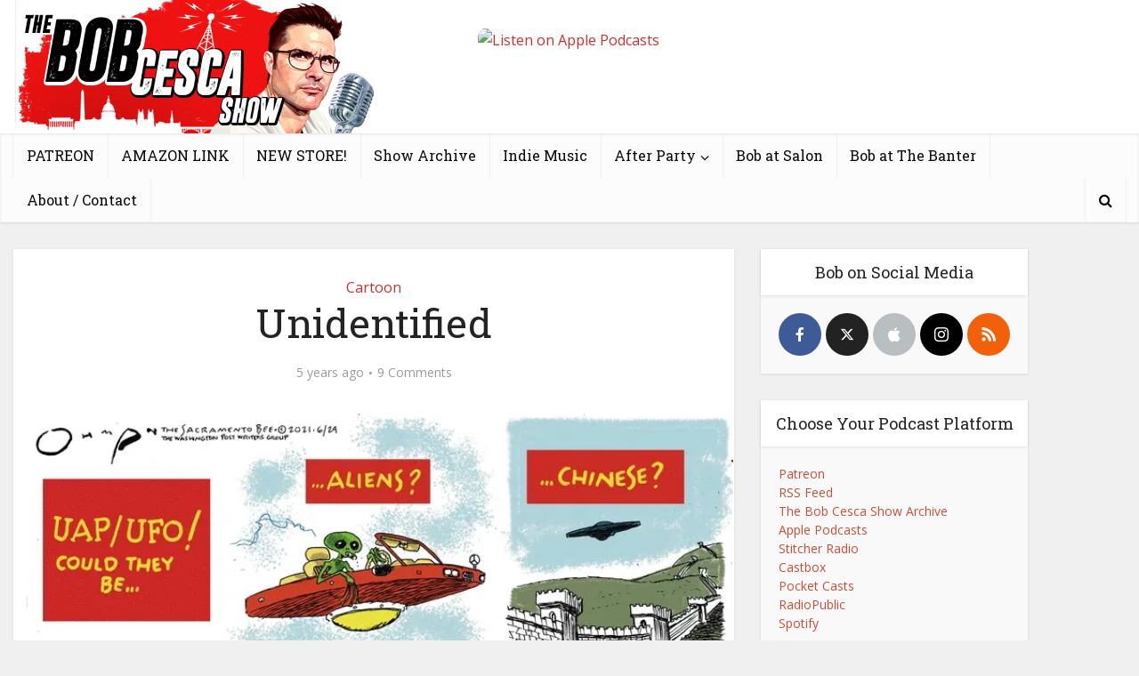

--- FILE ---
content_type: text/html; charset=UTF-8
request_url: https://www.bobcesca.com/unidentified-2/
body_size: 13963
content:
<!DOCTYPE html><html
lang=en-US class="no-js no-svg"><head><meta
http-equiv="Content-Type" content="text/html; charset=UTF-8"><meta
name="viewport" content="user-scalable=yes, width=device-width, initial-scale=1.0, maximum-scale=1, minimum-scale=1"><link
rel=profile href=https://gmpg.org/xfn/11><title>Unidentified &#8211; The Bob Cesca Show | News and Politics Podcast</title><meta
name='robots' content='max-image-preview:large'><link
rel=dns-prefetch href=//fonts.googleapis.com><link
rel=dns-prefetch href=//v0.wordpress.com><link
rel=dns-prefetch href=//i0.wp.com><link
rel=alternate type=application/rss+xml title="The Bob Cesca Show | News and Politics Podcast &raquo; Feed" href=https://www.bobcesca.com/feed/ ><link
rel=alternate type=application/rss+xml title="The Bob Cesca Show | News and Politics Podcast &raquo; Comments Feed" href=https://www.bobcesca.com/comments/feed/ ><link
rel=alternate type=application/rss+xml title="The Bob Cesca Show | News and Politics Podcast &raquo; Unidentified Comments Feed" href=https://www.bobcesca.com/unidentified-2/feed/ > <script>window._wpemojiSettings = {"baseUrl":"https:\/\/s.w.org\/images\/core\/emoji\/14.0.0\/72x72\/","ext":".png","svgUrl":"https:\/\/s.w.org\/images\/core\/emoji\/14.0.0\/svg\/","svgExt":".svg","source":{"concatemoji":"https:\/\/www.bobcesca.com\/wp-includes\/js\/wp-emoji-release.min.js?ver=6.1.9"}};
/*! This file is auto-generated */
!function(e,a,t){var n,r,o,i=a.createElement("canvas"),p=i.getContext&&i.getContext("2d");function s(e,t){var a=String.fromCharCode,e=(p.clearRect(0,0,i.width,i.height),p.fillText(a.apply(this,e),0,0),i.toDataURL());return p.clearRect(0,0,i.width,i.height),p.fillText(a.apply(this,t),0,0),e===i.toDataURL()}function c(e){var t=a.createElement("script");t.src=e,t.defer=t.type="text/javascript",a.getElementsByTagName("head")[0].appendChild(t)}for(o=Array("flag","emoji"),t.supports={everything:!0,everythingExceptFlag:!0},r=0;r<o.length;r++)t.supports[o[r]]=function(e){if(p&&p.fillText)switch(p.textBaseline="top",p.font="600 32px Arial",e){case"flag":return s([127987,65039,8205,9895,65039],[127987,65039,8203,9895,65039])?!1:!s([55356,56826,55356,56819],[55356,56826,8203,55356,56819])&&!s([55356,57332,56128,56423,56128,56418,56128,56421,56128,56430,56128,56423,56128,56447],[55356,57332,8203,56128,56423,8203,56128,56418,8203,56128,56421,8203,56128,56430,8203,56128,56423,8203,56128,56447]);case"emoji":return!s([129777,127995,8205,129778,127999],[129777,127995,8203,129778,127999])}return!1}(o[r]),t.supports.everything=t.supports.everything&&t.supports[o[r]],"flag"!==o[r]&&(t.supports.everythingExceptFlag=t.supports.everythingExceptFlag&&t.supports[o[r]]);t.supports.everythingExceptFlag=t.supports.everythingExceptFlag&&!t.supports.flag,t.DOMReady=!1,t.readyCallback=function(){t.DOMReady=!0},t.supports.everything||(n=function(){t.readyCallback()},a.addEventListener?(a.addEventListener("DOMContentLoaded",n,!1),e.addEventListener("load",n,!1)):(e.attachEvent("onload",n),a.attachEvent("onreadystatechange",function(){"complete"===a.readyState&&t.readyCallback()})),(e=t.source||{}).concatemoji?c(e.concatemoji):e.wpemoji&&e.twemoji&&(c(e.twemoji),c(e.wpemoji)))}(window,document,window._wpemojiSettings);</script> <style>img.wp-smiley,img.emoji{display:inline !important;border:none !important;box-shadow:none !important;height:1em !important;width:1em !important;margin:0
0.07em !important;vertical-align:-0.1em !important;background:none !important;padding:0
!important}</style><link
rel=stylesheet href=https://www.bobcesca.com/wp-content/cache/minify/a5ff7.css media=all><style id=wp-block-library-inline-css>.has-text-align-justify{text-align:justify}</style><link
rel=stylesheet href=https://www.bobcesca.com/wp-content/cache/minify/0f9f2.css media=all><style id=global-styles-inline-css>/*<![CDATA[*/body{--wp--preset--color--black:#000;--wp--preset--color--cyan-bluish-gray:#abb8c3;--wp--preset--color--white:#fff;--wp--preset--color--pale-pink:#f78da7;--wp--preset--color--vivid-red:#cf2e2e;--wp--preset--color--luminous-vivid-orange:#ff6900;--wp--preset--color--luminous-vivid-amber:#fcb900;--wp--preset--color--light-green-cyan:#7bdcb5;--wp--preset--color--vivid-green-cyan:#00d084;--wp--preset--color--pale-cyan-blue:#8ed1fc;--wp--preset--color--vivid-cyan-blue:#0693e3;--wp--preset--color--vivid-purple:#9b51e0;--wp--preset--color--vce-acc:#d02e2e;--wp--preset--color--vce-meta:#9b9b9b;--wp--preset--color--vce-txt:#444;--wp--preset--color--vce-bg:#fff;--wp--preset--color--vce-cat-0:;--wp--preset--gradient--vivid-cyan-blue-to-vivid-purple:linear-gradient(135deg,rgba(6,147,227,1) 0%,rgb(155,81,224) 100%);--wp--preset--gradient--light-green-cyan-to-vivid-green-cyan:linear-gradient(135deg,rgb(122,220,180) 0%,rgb(0,208,130) 100%);--wp--preset--gradient--luminous-vivid-amber-to-luminous-vivid-orange:linear-gradient(135deg,rgba(252,185,0,1) 0%,rgba(255,105,0,1) 100%);--wp--preset--gradient--luminous-vivid-orange-to-vivid-red:linear-gradient(135deg,rgba(255,105,0,1) 0%,rgb(207,46,46) 100%);--wp--preset--gradient--very-light-gray-to-cyan-bluish-gray:linear-gradient(135deg,rgb(238,238,238) 0%,rgb(169,184,195) 100%);--wp--preset--gradient--cool-to-warm-spectrum:linear-gradient(135deg,rgb(74,234,220) 0%,rgb(151,120,209) 20%,rgb(207,42,186) 40%,rgb(238,44,130) 60%,rgb(251,105,98) 80%,rgb(254,248,76) 100%);--wp--preset--gradient--blush-light-purple:linear-gradient(135deg,rgb(255,206,236) 0%,rgb(152,150,240) 100%);--wp--preset--gradient--blush-bordeaux:linear-gradient(135deg,rgb(254,205,165) 0%,rgb(254,45,45) 50%,rgb(107,0,62) 100%);--wp--preset--gradient--luminous-dusk:linear-gradient(135deg,rgb(255,203,112) 0%,rgb(199,81,192) 50%,rgb(65,88,208) 100%);--wp--preset--gradient--pale-ocean:linear-gradient(135deg,rgb(255,245,203) 0%,rgb(182,227,212) 50%,rgb(51,167,181) 100%);--wp--preset--gradient--electric-grass:linear-gradient(135deg,rgb(202,248,128) 0%,rgb(113,206,126) 100%);--wp--preset--gradient--midnight:linear-gradient(135deg,rgb(2,3,129) 0%,rgb(40,116,252) 100%);--wp--preset--duotone--dark-grayscale:url('#wp-duotone-dark-grayscale');--wp--preset--duotone--grayscale:url('#wp-duotone-grayscale');--wp--preset--duotone--purple-yellow:url('#wp-duotone-purple-yellow');--wp--preset--duotone--blue-red:url('#wp-duotone-blue-red');--wp--preset--duotone--midnight:url('#wp-duotone-midnight');--wp--preset--duotone--magenta-yellow:url('#wp-duotone-magenta-yellow');--wp--preset--duotone--purple-green:url('#wp-duotone-purple-green');--wp--preset--duotone--blue-orange:url('#wp-duotone-blue-orange');--wp--preset--font-size--small:13px;--wp--preset--font-size--medium:20px;--wp--preset--font-size--large:21px;--wp--preset--font-size--x-large:42px;--wp--preset--font-size--normal:16px;--wp--preset--font-size--huge:28px;--wp--preset--spacing--20:0.44rem;--wp--preset--spacing--30:0.67rem;--wp--preset--spacing--40:1rem;--wp--preset--spacing--50:1.5rem;--wp--preset--spacing--60:2.25rem;--wp--preset--spacing--70:3.38rem;--wp--preset--spacing--80:5.06rem}:where(.is-layout-flex){gap:0.5em}body .is-layout-flow>.alignleft{float:left;margin-inline-start:0;margin-inline-end:2em}body .is-layout-flow>.alignright{float:right;margin-inline-start:2em;margin-inline-end:0}body .is-layout-flow>.aligncenter{margin-left:auto !important;margin-right:auto !important}body .is-layout-constrained>.alignleft{float:left;margin-inline-start:0;margin-inline-end:2em}body .is-layout-constrained>.alignright{float:right;margin-inline-start:2em;margin-inline-end:0}body .is-layout-constrained>.aligncenter{margin-left:auto !important;margin-right:auto !important}body .is-layout-constrained>:where(:not(.alignleft):not(.alignright):not(.alignfull)){max-width:var(--wp--style--global--content-size);margin-left:auto !important;margin-right:auto !important}body .is-layout-constrained>.alignwide{max-width:var(--wp--style--global--wide-size)}body .is-layout-flex{display:flex}body .is-layout-flex{flex-wrap:wrap;align-items:center}body .is-layout-flex>*{margin:0}:where(.wp-block-columns.is-layout-flex){gap:2em}.has-black-color{color:var(--wp--preset--color--black) !important}.has-cyan-bluish-gray-color{color:var(--wp--preset--color--cyan-bluish-gray) !important}.has-white-color{color:var(--wp--preset--color--white) !important}.has-pale-pink-color{color:var(--wp--preset--color--pale-pink) !important}.has-vivid-red-color{color:var(--wp--preset--color--vivid-red) !important}.has-luminous-vivid-orange-color{color:var(--wp--preset--color--luminous-vivid-orange) !important}.has-luminous-vivid-amber-color{color:var(--wp--preset--color--luminous-vivid-amber) !important}.has-light-green-cyan-color{color:var(--wp--preset--color--light-green-cyan) !important}.has-vivid-green-cyan-color{color:var(--wp--preset--color--vivid-green-cyan) !important}.has-pale-cyan-blue-color{color:var(--wp--preset--color--pale-cyan-blue) !important}.has-vivid-cyan-blue-color{color:var(--wp--preset--color--vivid-cyan-blue) !important}.has-vivid-purple-color{color:var(--wp--preset--color--vivid-purple) !important}.has-black-background-color{background-color:var(--wp--preset--color--black) !important}.has-cyan-bluish-gray-background-color{background-color:var(--wp--preset--color--cyan-bluish-gray) !important}.has-white-background-color{background-color:var(--wp--preset--color--white) !important}.has-pale-pink-background-color{background-color:var(--wp--preset--color--pale-pink) !important}.has-vivid-red-background-color{background-color:var(--wp--preset--color--vivid-red) !important}.has-luminous-vivid-orange-background-color{background-color:var(--wp--preset--color--luminous-vivid-orange) !important}.has-luminous-vivid-amber-background-color{background-color:var(--wp--preset--color--luminous-vivid-amber) !important}.has-light-green-cyan-background-color{background-color:var(--wp--preset--color--light-green-cyan) !important}.has-vivid-green-cyan-background-color{background-color:var(--wp--preset--color--vivid-green-cyan) !important}.has-pale-cyan-blue-background-color{background-color:var(--wp--preset--color--pale-cyan-blue) !important}.has-vivid-cyan-blue-background-color{background-color:var(--wp--preset--color--vivid-cyan-blue) !important}.has-vivid-purple-background-color{background-color:var(--wp--preset--color--vivid-purple) !important}.has-black-border-color{border-color:var(--wp--preset--color--black) !important}.has-cyan-bluish-gray-border-color{border-color:var(--wp--preset--color--cyan-bluish-gray) !important}.has-white-border-color{border-color:var(--wp--preset--color--white) !important}.has-pale-pink-border-color{border-color:var(--wp--preset--color--pale-pink) !important}.has-vivid-red-border-color{border-color:var(--wp--preset--color--vivid-red) !important}.has-luminous-vivid-orange-border-color{border-color:var(--wp--preset--color--luminous-vivid-orange) !important}.has-luminous-vivid-amber-border-color{border-color:var(--wp--preset--color--luminous-vivid-amber) !important}.has-light-green-cyan-border-color{border-color:var(--wp--preset--color--light-green-cyan) !important}.has-vivid-green-cyan-border-color{border-color:var(--wp--preset--color--vivid-green-cyan) !important}.has-pale-cyan-blue-border-color{border-color:var(--wp--preset--color--pale-cyan-blue) !important}.has-vivid-cyan-blue-border-color{border-color:var(--wp--preset--color--vivid-cyan-blue) !important}.has-vivid-purple-border-color{border-color:var(--wp--preset--color--vivid-purple) !important}.has-vivid-cyan-blue-to-vivid-purple-gradient-background{background:var(--wp--preset--gradient--vivid-cyan-blue-to-vivid-purple) !important}.has-light-green-cyan-to-vivid-green-cyan-gradient-background{background:var(--wp--preset--gradient--light-green-cyan-to-vivid-green-cyan) !important}.has-luminous-vivid-amber-to-luminous-vivid-orange-gradient-background{background:var(--wp--preset--gradient--luminous-vivid-amber-to-luminous-vivid-orange) !important}.has-luminous-vivid-orange-to-vivid-red-gradient-background{background:var(--wp--preset--gradient--luminous-vivid-orange-to-vivid-red) !important}.has-very-light-gray-to-cyan-bluish-gray-gradient-background{background:var(--wp--preset--gradient--very-light-gray-to-cyan-bluish-gray) !important}.has-cool-to-warm-spectrum-gradient-background{background:var(--wp--preset--gradient--cool-to-warm-spectrum) !important}.has-blush-light-purple-gradient-background{background:var(--wp--preset--gradient--blush-light-purple) !important}.has-blush-bordeaux-gradient-background{background:var(--wp--preset--gradient--blush-bordeaux) !important}.has-luminous-dusk-gradient-background{background:var(--wp--preset--gradient--luminous-dusk) !important}.has-pale-ocean-gradient-background{background:var(--wp--preset--gradient--pale-ocean) !important}.has-electric-grass-gradient-background{background:var(--wp--preset--gradient--electric-grass) !important}.has-midnight-gradient-background{background:var(--wp--preset--gradient--midnight) !important}.has-small-font-size{font-size:var(--wp--preset--font-size--small) !important}.has-medium-font-size{font-size:var(--wp--preset--font-size--medium) !important}.has-large-font-size{font-size:var(--wp--preset--font-size--large) !important}.has-x-large-font-size{font-size:var(--wp--preset--font-size--x-large) !important}.wp-block-navigation a:where(:not(.wp-element-button)){color:inherit}:where(.wp-block-columns.is-layout-flex){gap:2em}.wp-block-pullquote{font-size:1.5em;line-height:1.6}/*]]>*/</style><link
rel=stylesheet href=https://www.bobcesca.com/wp-content/cache/minify/39ea9.css media=all><link
rel=stylesheet id=vce-fonts-css href='https://fonts.googleapis.com/css2?family=Open%20Sans:wght@400&#038;family=Roboto%20Slab:wght@400' type=text/css media=all><link
rel=stylesheet href=https://www.bobcesca.com/wp-content/cache/minify/626ab.css media=all><style id=vce-style-inline-css>body,button,input,select,textarea{font-size:1.6rem}.vce-single .entry-headline
p{font-size:2.2rem}.main-navigation
a{font-size:1.6rem}.sidebar .widget-title{font-size:1.8rem}.sidebar .widget, .vce-lay-c .entry-content, .vce-lay-h .entry-content{font-size:1.4rem}.vce-featured-link-article{font-size:5.2rem}.vce-featured-grid-big.vce-featured-grid .vce-featured-link-article{font-size:3.4rem}.vce-featured-grid .vce-featured-link-article{font-size:2.2rem}h1{font-size:4.5rem}h2{font-size:4.0rem}h3{font-size:3.5rem}h4{font-size:2.5rem}h5{font-size:2.0rem}h6{font-size:1.8rem}.comment-reply-title,.main-box-title{font-size:2.2rem}h1.entry-title{font-size:4.5rem}.vce-lay-a .entry-title
a{font-size:3.4rem}.vce-lay-b .entry-title{font-size:2.4rem}.vce-lay-c .entry-title, .vce-sid-none .vce-lay-c .entry-title{font-size:2.2rem}.vce-lay-d .entry-title{font-size:1.5rem}.vce-lay-e .entry-title{font-size:1.4rem}.vce-lay-f .entry-title{font-size:1.4rem}.vce-lay-g .entry-title a, .vce-lay-g .entry-title a:hover{font-size:3.0rem}.vce-lay-h .entry-title{font-size:2.4rem}.entry-meta div,.entry-meta div a,.vce-lay-g .meta-item,.vce-lay-c .meta-item{font-size:1.4rem}.vce-lay-d .meta-category a,.vce-lay-d .entry-meta div,.vce-lay-d .entry-meta div a,.vce-lay-e .entry-meta div,.vce-lay-e .entry-meta div a,.vce-lay-e .fn,.vce-lay-e .meta-item{font-size:1.3rem}body{background-color:#f0f0f0}body,.mks_author_widget h3,.site-description,.meta-category a,textarea{font-family:'Open Sans';font-weight:400}h1,h2,h3,h4,h5,h6,blockquote,.vce-post-link,.site-title,.site-title a,.main-box-title,.comment-reply-title,.entry-title a,.vce-single .entry-headline p,.vce-prev-next-link,.author-title,.mks_pullquote,.widget_rss ul li .rsswidget,#bbpress-forums .bbp-forum-title,#bbpress-forums .bbp-topic-permalink{font-family:'Roboto Slab';font-weight:400}.main-navigation a,.sidr
a{font-family:'Roboto Slab';font-weight:400}.vce-single .entry-content,.vce-single .entry-headline,.vce-single .entry-footer,.vce-share-bar{width:600px}.vce-lay-a .lay-a-content{width:600px;max-width:600px}.vce-page .entry-content,.vce-page .entry-title-page{width:600px}.vce-sid-none .vce-single .entry-content,.vce-sid-none .vce-single .entry-headline,.vce-sid-none .vce-single .entry-footer{width:600px}.vce-sid-none .vce-page .entry-content,.vce-sid-none .vce-page .entry-title-page,.error404 .entry-content{width:600px;max-width:600px}body,button,input,select,textarea{color:#444}h1,h2,h3,h4,h5,h6,.entry-title a,.prev-next-nav a,#bbpress-forums .bbp-forum-title, #bbpress-forums .bbp-topic-permalink,.woocommerce ul.products li.product .price
.amount{color:#232323}a,.entry-title a:hover,.vce-prev-next-link:hover,.vce-author-links a:hover,.required,.error404 h4,.prev-next-nav a:hover,#bbpress-forums .bbp-forum-title:hover, #bbpress-forums .bbp-topic-permalink:hover,.woocommerce ul.products li.product h3:hover,.woocommerce ul.products li.product h3:hover mark,.main-box-title a:hover{color:#d02e2e}.vce-square,.vce-main-content .mejs-controls .mejs-time-rail .mejs-time-current,button,input[type="button"],input[type="reset"],input[type="submit"],.vce-button,.pagination-wapper a,#vce-pagination .next.page-numbers,#vce-pagination .prev.page-numbers,#vce-pagination .page-numbers,#vce-pagination .page-numbers.current,.vce-link-pages a,#vce-pagination a,.vce-load-more a,.vce-slider-pagination .owl-nav > div,.vce-mega-menu-posts-wrap .owl-nav > div,.comment-reply-link:hover,.vce-featured-section a,.vce-lay-g .vce-featured-info .meta-category a,.vce-404-menu a,.vce-post.sticky .meta-image:before,#vce-pagination .page-numbers:hover,#bbpress-forums .bbp-pagination .current,#bbpress-forums .bbp-pagination a:hover,.woocommerce #respond input#submit,.woocommerce a.button,.woocommerce button.button,.woocommerce input.button,.woocommerce ul.products li.product .added_to_cart,.woocommerce #respond input#submit:hover,.woocommerce a.button:hover,.woocommerce button.button:hover,.woocommerce input.button:hover,.woocommerce ul.products li.product .added_to_cart:hover,.woocommerce #respond input#submit.alt,.woocommerce a.button.alt,.woocommerce button.button.alt,.woocommerce input.button.alt,.woocommerce #respond input#submit.alt:hover, .woocommerce a.button.alt:hover, .woocommerce button.button.alt:hover, .woocommerce input.button.alt:hover,.woocommerce span.onsale,.woocommerce .widget_price_filter .ui-slider .ui-slider-range,.woocommerce .widget_price_filter .ui-slider .ui-slider-handle,.comments-holder .navigation .page-numbers.current,.vce-lay-a .vce-read-more:hover,.vce-lay-c .vce-read-more:hover,body div.wpforms-container-full .wpforms-form input[type=submit], body div.wpforms-container-full .wpforms-form button[type=submit], body div.wpforms-container-full .wpforms-form .wpforms-page-button,body div.wpforms-container-full .wpforms-form input[type=submit]:hover, body div.wpforms-container-full .wpforms-form button[type=submit]:hover, body div.wpforms-container-full .wpforms-form .wpforms-page-button:hover,.wp-block-search__button{background-color:#d02e2e}#vce-pagination .page-numbers,.comments-holder .navigation .page-numbers{background:transparent;color:#d02e2e;border:1px
solid #d02e2e}.comments-holder .navigation .page-numbers:hover{background:#d02e2e;border:1px
solid #d02e2e}.bbp-pagination-links
a{background:transparent;color:#d02e2e;border:1px
solid #d02e2e !important}#vce-pagination .page-numbers.current,.bbp-pagination-links span.current,.comments-holder .navigation .page-numbers.current{border:1px
solid #d02e2e}.widget_categories .cat-item:before,.widget_categories .cat-item
.count{background:#d02e2e}.comment-reply-link,.vce-lay-a .vce-read-more,.vce-lay-c .vce-read-more{border:1px
solid #d02e2e}.entry-meta div,.entry-meta-count,.entry-meta div a,.comment-metadata a,.meta-category span,.meta-author-wrapped,.wp-caption .wp-caption-text,.widget_rss .rss-date,.sidebar cite,.site-footer cite,.sidebar .vce-post-list .entry-meta div,.sidebar .vce-post-list .entry-meta div a,.sidebar .vce-post-list .fn,.sidebar .vce-post-list .fn a,.site-footer .vce-post-list .entry-meta div,.site-footer .vce-post-list .entry-meta div a,.site-footer .vce-post-list .fn,.site-footer .vce-post-list .fn a,#bbpress-forums .bbp-topic-started-by,#bbpress-forums .bbp-topic-started-in,#bbpress-forums .bbp-forum-info .bbp-forum-content,#bbpress-forums p.bbp-topic-meta,span.bbp-admin-links a,.bbp-reply-post-date,#bbpress-forums li.bbp-header,#bbpress-forums li.bbp-footer,.woocommerce .woocommerce-result-count,.woocommerce
.product_meta{color:#9b9b9b}.main-box-title,.comment-reply-title,.main-box-head{background:#fff;color:#232323}.main-box-title
a{color:#232323}.sidebar .widget .widget-title
a{color:#232323}.main-box,.comment-respond,.prev-next-nav{background:#f9f9f9}.vce-post,ul.comment-list > li.comment,.main-box-single,.ie8 .vce-single,#disqus_thread,.vce-author-card,.vce-author-card .vce-content-outside,.mks-bredcrumbs-container,ul.comment-list>li.pingback{background:#fff}.mks_tabs.horizontal
.mks_tab_nav_item.active{border-bottom:1px solid #fff}.mks_tabs.horizontal .mks_tab_item,.mks_tabs.vertical .mks_tab_nav_item.active,.mks_tabs.horizontal
.mks_tab_nav_item.active{background:#fff}.mks_tabs.vertical
.mks_tab_nav_item.active{border-right:1px solid #fff}#vce-pagination,.vce-slider-pagination .owl-controls,.vce-content-outside,.comments-holder
.navigation{background:#f3f3f3}.sidebar .widget-title{background:#fff;color:#232323}.sidebar
.widget{background:#f9f9f9}.sidebar .widget,.sidebar .widget li a,.sidebar .mks_author_widget h3 a,.sidebar .mks_author_widget h3,.sidebar .vce-search-form .vce-search-input,.sidebar .vce-search-form .vce-search-input:focus{color:#444}.sidebar .widget li a:hover,.sidebar .widget a,.widget_nav_menu li.menu-item-has-children:hover:after,.widget_pages li.page_item_has_children:hover:after{color:#cf4d35}.sidebar .tagcloud
a{border:1px
solid #cf4d35}.sidebar .mks_author_link,.sidebar .tagcloud a:hover,.sidebar .mks_themeforest_widget .more,.sidebar button,.sidebar input[type="button"],.sidebar input[type="reset"],.sidebar input[type="submit"],.sidebar .vce-button,.sidebar .bbp_widget_login
.button{background-color:#cf4d35}.sidebar .mks_author_widget .mks_autor_link_wrap,.sidebar .mks_themeforest_widget .mks_read_more,.widget .meks-instagram-follow-link{background:#f3f3f3}.sidebar #wp-calendar caption,.sidebar .recentcomments,.sidebar .post-date,.sidebar #wp-calendar
tbody{color:rgba(68,68,68,0.7)}.site-footer{background:#373941}.site-footer .widget-title{color:#fff}.site-footer,.site-footer .widget,.site-footer .widget li a,.site-footer .mks_author_widget h3 a,.site-footer .mks_author_widget h3,.site-footer .vce-search-form .vce-search-input,.site-footer .vce-search-form .vce-search-input:focus{color:#f9f9f9}.site-footer .widget li a:hover,.site-footer .widget a,.site-info
a{color:#cf4d35}.site-footer .tagcloud
a{border:1px
solid #cf4d35}.site-footer .mks_author_link,.site-footer .mks_themeforest_widget .more,.site-footer button,.site-footer input[type="button"],.site-footer input[type="reset"],.site-footer input[type="submit"],.site-footer .vce-button,.site-footer .tagcloud a:hover{background-color:#cf4d35}.site-footer #wp-calendar caption,.site-footer .recentcomments,.site-footer .post-date,.site-footer #wp-calendar tbody,.site-footer .site-info{color:rgba(249,249,249,0.7)}.top-header,.top-nav-menu li .sub-menu{background:#fff}.top-header,.top-header
a{color:#070707}.top-header .vce-search-form .vce-search-input,.top-header .vce-search-input:focus,.top-header .vce-search-submit{color:#070707}.top-header .vce-search-form .vce-search-input::-webkit-input-placeholder{color:#070707}.top-header .vce-search-form .vce-search-input:-moz-placeholder{color:#070707}.top-header .vce-search-form .vce-search-input::-moz-placeholder{color:#070707}.top-header .vce-search-form .vce-search-input:-ms-input-placeholder{color:#070707}.header-1-wrapper{height:150px;padding-top:0px}.header-2-wrapper,.header-3-wrapper{height:150px}.header-2-wrapper .site-branding,.header-3-wrapper .site-branding{top:0px;left:0px}.site-title a, .site-title a:hover{color:#232323}.site-description{color:#aaa}.main-header{background-color:#fff}.header-bottom-wrapper{background:#fcfcfc}.vce-header-ads{margin:30px
0}.header-3-wrapper .nav-menu>li>a{padding:65px
15px}.header-sticky,.sidr{background:rgba(252,252,252,0.95)}.ie8 .header-sticky{background:#fff}.main-navigation a,.nav-menu .vce-mega-menu > .sub-menu > li > a,.sidr li a,.vce-menu-parent{color:#070707}.nav-menu > li:hover > a,.nav-menu > .current_page_item > a,.nav-menu > .current-menu-item > a,.nav-menu > .current-menu-ancestor > a,.main-navigation a.vce-item-selected,.main-navigation ul ul li:hover > a,.nav-menu ul .current-menu-item a,.nav-menu ul .current_page_item a,.vce-menu-parent:hover,.sidr li a:hover,.sidr li.sidr-class-current_page_item > a,.main-navigation li.current-menu-item.fa:before,.vce-responsive-nav{color:#ee0d0d}#sidr-id-vce_main_navigation_menu .soc-nav-menu li a:hover{color:#070707}.nav-menu > li:hover > a,.nav-menu > .current_page_item > a,.nav-menu > .current-menu-item > a,.nav-menu > .current-menu-ancestor > a,.main-navigation a.vce-item-selected,.main-navigation ul ul,.header-sticky .nav-menu > .current_page_item:hover > a,.header-sticky .nav-menu > .current-menu-item:hover > a,.header-sticky .nav-menu > .current-menu-ancestor:hover > a,.header-sticky .main-navigation a.vce-item-selected:hover{background-color:#fff}.search-header-wrap
ul{border-top:2px solid #ee0d0d}.vce-cart-icon a.vce-custom-cart span,.sidr-class-vce-custom-cart .sidr-class-vce-cart-count{background:#ee0d0d;font-family:'Open Sans'}.vce-border-top .main-box-title{border-top:2px solid #d02e2e}.tagcloud a:hover,.sidebar .widget .mks_author_link,.sidebar .widget.mks_themeforest_widget .more,.site-footer .widget .mks_author_link,.site-footer .widget.mks_themeforest_widget .more,.vce-lay-g .entry-meta div,.vce-lay-g .fn,.vce-lay-g .fn
a{color:#FFF}.vce-featured-header .vce-featured-header-background{opacity:0.5}.vce-featured-grid .vce-featured-header-background,.vce-post-big .vce-post-img:after,.vce-post-slider .vce-post-img:after{opacity:0.5}.vce-featured-grid .owl-item:hover .vce-grid-text .vce-featured-header-background,.vce-post-big li:hover .vce-post-img:after,.vce-post-slider li:hover .vce-post-img:after{opacity:0.8}.vce-featured-grid.vce-featured-grid-big .vce-featured-header-background,.vce-post-big .vce-post-img:after,.vce-post-slider .vce-post-img:after{opacity:0.5}.vce-featured-grid.vce-featured-grid-big .owl-item:hover .vce-grid-text .vce-featured-header-background,.vce-post-big li:hover .vce-post-img:after,.vce-post-slider li:hover .vce-post-img:after{opacity:0.8}#back-top{background:#323232}.sidr input[type=text]{background:rgba(7,7,7,0.1);color:rgba(7,7,7,0.5)}.is-style-solid-color{background-color:#d02e2e;color:#fff}.wp-block-image
figcaption{color:#9b9b9b}.wp-block-cover .wp-block-cover-image-text, .wp-block-cover .wp-block-cover-text, .wp-block-cover h2, .wp-block-cover-image .wp-block-cover-image-text, .wp-block-cover-image .wp-block-cover-text, .wp-block-cover-image h2,p.has-drop-cap:not(:focus)::first-letter,p.wp-block-subhead{font-family:'Roboto Slab';font-weight:400}.wp-block-cover .wp-block-cover-image-text, .wp-block-cover .wp-block-cover-text, .wp-block-cover h2, .wp-block-cover-image .wp-block-cover-image-text, .wp-block-cover-image .wp-block-cover-text, .wp-block-cover-image
h2{font-size:2.5rem}p.wp-block-subhead{font-size:2.2rem}.wp-block-button__link{background:#d02e2e}.wp-block-search .wp-block-search__button{color:#fff}.meta-image:hover a img,.vce-lay-h .img-wrap:hover .meta-image > img,.img-wrp:hover img,.vce-gallery-big:hover img,.vce-gallery .gallery-item:hover img,.wp-block-gallery .blocks-gallery-item:hover img,.vce_posts_widget .vce-post-big li:hover img,.vce-featured-grid .owl-item:hover img,.vce-post-img:hover img,.mega-menu-img:hover
img{-webkit-transform:scale(1.1);-moz-transform:scale(1.1);-o-transform:scale(1.1);-ms-transform:scale(1.1);transform:scale(1.1)}.has-small-font-size{font-size:1.2rem}.has-large-font-size{font-size:1.9rem}.has-huge-font-size{font-size:2.3rem}@media(min-width: 671px){.has-small-font-size{font-size:1.3rem}.has-normal-font-size{font-size:1.6rem}.has-large-font-size{font-size:2.1rem}.has-huge-font-size{font-size:2.8rem}}.has-vce-acc-background-color{background-color:#d02e2e}.has-vce-acc-color{color:#d02e2e}.has-vce-meta-background-color{background-color:#9b9b9b}.has-vce-meta-color{color:#9b9b9b}.has-vce-txt-background-color{background-color:#444}.has-vce-txt-color{color:#444}.has-vce-bg-background-color{background-color:#fff}.has-vce-bg-color{color:#fff}.has-vce-cat-0-background-color{background-color: }.has-vce-cat-0-color{color: }</style><link
rel=stylesheet href=https://www.bobcesca.com/wp-content/cache/minify/29551.css media=all><link
rel=stylesheet id=ws-plugin--s2member-css href='https://www.bobcesca.com/wp-content/plugins/s2member/s2member-o.php?ws_plugin__s2member_css=1&#038;qcABC=1&#038;ver=230815-220421-2484217620' type=text/css media=all> <script id=jetpack_related-posts-js-extra>var related_posts_js_options = {"post_heading":"h4"};</script> <script src='https://www.bobcesca.com/wp-content/plugins/jetpack/_inc/build/related-posts/related-posts.min.js?ver=20211209' id=jetpack_related-posts-js></script> <script src='https://www.bobcesca.com/wp-includes/js/jquery/jquery.min.js?ver=3.6.1' id=jquery-core-js></script> <script src='https://www.bobcesca.com/wp-includes/js/jquery/jquery-migrate.min.js?ver=3.3.2' id=jquery-migrate-js></script> <script src='https://www.bobcesca.com/wp-content/plugins/wp-user-avatar/assets/flatpickr/flatpickr.min.js?ver=4.13.4' id=ppress-flatpickr-js></script> <script src='https://www.bobcesca.com/wp-content/plugins/wp-user-avatar/assets/select2/select2.min.js?ver=4.13.4' id=ppress-select2-js></script> <link
rel=https://api.w.org/ href=https://www.bobcesca.com/wp-json/ ><link
rel=alternate type=application/json href=https://www.bobcesca.com/wp-json/wp/v2/posts/160547><link
rel=EditURI type=application/rsd+xml title=RSD href=https://www.bobcesca.com/xmlrpc.php?rsd><link
rel=wlwmanifest type=application/wlwmanifest+xml href=https://www.bobcesca.com/wp-includes/wlwmanifest.xml><meta
name="generator" content="WordPress 6.1.9"><link
rel=canonical href=https://www.bobcesca.com/unidentified-2/ ><link
rel=shortlink href=https://wp.me/p1yofO-FLt><link
rel=alternate type=application/json+oembed href="https://www.bobcesca.com/wp-json/oembed/1.0/embed?url=https%3A%2F%2Fwww.bobcesca.com%2Funidentified-2%2F"><link
rel=alternate type=text/xml+oembed href="https://www.bobcesca.com/wp-json/oembed/1.0/embed?url=https%3A%2F%2Fwww.bobcesca.com%2Funidentified-2%2F&#038;format=xml"><meta
name="generator" content="Redux 4.4.7"><meta
property="og:type" content="article"><meta
property="og:title" content="Unidentified"><meta
property="og:url" content="https://www.bobcesca.com/unidentified-2/"><meta
property="og:description" content="The Pentagon prepares a UFO report, the ACLU challenges a bathroom bill, and Britain is running out of food. Plus a programming note."><meta
property="article:published_time" content="2021-06-25T22:25:53+00:00"><meta
property="article:modified_time" content="2021-06-25T20:32:07+00:00"><meta
property="og:site_name" content="The Bob Cesca Show | News and Politics Podcast"><meta
property="og:image" content="https://i0.wp.com/www.bobcesca.com/wp-content/uploads/2021/06/Unidentified2.jpg?fit=762%2C543&#038;ssl=1"><meta
property="og:image:width" content="762"><meta
property="og:image:height" content="543"><meta
property="og:image:alt" content=""><meta
property="og:locale" content="en_US"><meta
name="twitter:text:title" content="Unidentified"><meta
name="twitter:image" content="https://i0.wp.com/www.bobcesca.com/wp-content/uploads/2021/06/Unidentified2.jpg?fit=762%2C543&#038;ssl=1&#038;w=640"><meta
name="twitter:card" content="summary_large_image"><style id=wp-custom-css>@media only screen and (max-width: 1000px){.site-branding
img{max-width:120px !important;width:120px !important;max-height:100% !important;height:auto !important}.vce-header-ads{width:100% !important;display:block !important}}.container{max-width:1250px !important;.sidebar{width:340px !important;max-height:100%}</style></head><body
class="post-template-default single single-post postid-160547 single-format-standard wp-embed-responsive vce-sid-right voice-v_3_0_3"><div
id=vce-main><header
id=header class=main-header><div
class="container header-2-wrapper header-main-area"><div
class=vce-res-nav>
<a
class=vce-responsive-nav href=#sidr-main><i
class="fa fa-bars"></i></a></div><div
class=site-branding>
<span
class=site-title><a
href=https://www.bobcesca.com/ rel=home class=has-logo><picture
class=vce-logo><source
media="(min-width: 1024px)" srcset=https://www.bobcesca.com/wp-content/uploads/2023/01/BCS_Logo_2021_Front_Page_Nov2022_v3.jpg><source
srcset=https://www.bobcesca.com/wp-content/uploads/2023/01/BCS_Logo_2021_Front_Page_Nov2022_v3.jpg><img
src=https://www.bobcesca.com/wp-content/uploads/2023/01/BCS_Logo_2021_Front_Page_Nov2022_v3.jpg alt="The Bob Cesca Show | News and Politics Podcast"></picture></a></span></div><div
class=vce-header-ads>
<a
href="https://podcasts.apple.com/us/podcast/the-bob-cesca-show/id380996798?itsct=podcast_box_badge&amp;itscg=30200&amp;ls=1" style="display: inline-block; overflow: hidden; border-radius: 13px; width: 250px; height: 83px;"><img
src="https://tools.applemediaservices.com/api/badges/listen-on-apple-podcasts/badge/en-us?size=250x83&amp;releaseDate=1704225120" alt="Listen on Apple Podcasts" style="border-radius: 13px; width: 250px; height: 83px;"></a></div></div><div
class="header-bottom-wrapper header-left-nav"><div
class=container><nav
id=site-navigation class=main-navigation role=navigation><ul
id=vce_main_navigation_menu class=nav-menu><li
id=menu-item-111799 class="menu-item menu-item-type-custom menu-item-object-custom menu-item-111799"><a
href=https://www.patreon.com/bobcescashow>PATREON</a><li
id=menu-item-165974 class="menu-item menu-item-type-custom menu-item-object-custom menu-item-165974"><a
href=https://amzn.to/3rt4lCQ>AMAZON LINK</a><li
id=menu-item-142086 class="menu-item menu-item-type-custom menu-item-object-custom menu-item-142086"><a
href=https://www.redbubble.com/people/bobcesca/explore>NEW STORE!</a><li
id=menu-item-38244 class="menu-item menu-item-type-custom menu-item-object-custom menu-item-38244"><a
href=https://www.bobcesca.com/the-bubble-genius-bob-chez-show-archive>Show Archive</a><li
id=menu-item-141059 class="menu-item menu-item-type-custom menu-item-object-custom menu-item-141059"><a
href=https://www.bobcesca.com/music/ >Indie Music</a><li
id=menu-item-38240 class="menu-item menu-item-type-post_type menu-item-object-page menu-item-has-children menu-item-38240"><a
href=https://www.bobcesca.com/membership-options-page/ >After Party</a><ul
class=sub-menu>
<li
id=menu-item-38247 class="menu-item menu-item-type-custom menu-item-object-custom menu-item-38247"><a
href=https://www.bobcesca.com/membership-options-page>Join the After Party</a>	<li
id=menu-item-38246 class="menu-item menu-item-type-custom menu-item-object-custom menu-item-38246"><a
href=https://www.bobcesca.com/wp-login.php>Member Login</a>	<li
id=menu-item-38239 class="menu-item menu-item-type-post_type menu-item-object-page menu-item-38239"><a
href=https://www.bobcesca.com/login-welcome-page/ >Account Settings</a></ul>
<li
id=menu-item-112041 class="menu-item menu-item-type-custom menu-item-object-custom menu-item-112041"><a
href=http://www.salon.com/writer/bob_cesca/ >Bob at Salon</a><li
id=menu-item-159088 class="menu-item menu-item-type-custom menu-item-object-custom menu-item-159088"><a
href=https://thebanter.substack.com/ >Bob at The Banter</a><li
id=menu-item-98673 class="menu-item menu-item-type-custom menu-item-object-custom menu-item-98673"><a
href=https://www.bobcesca.com/what-about-bob/ >About / Contact</a><li
class=search-header-wrap><a
class=search_header href=javascript:void(0)><i
class="fa fa-search"></i></a><ul
class=search-header-form-ul><li><form
class=vce-search-form action=https://www.bobcesca.com/ method=get>
<input
name=s class=vce-search-input size=20 type=text value="Type here to search..." onfocus="(this.value == 'Type here to search...') && (this.value = '')" onblur="(this.value == '') && (this.value = 'Type here to search...')" placeholder="Type here to search...">
<button
type=submit class=vce-search-submit><i
class="fa fa-search"></i></button></form></li></ul></li></ul></nav></div></div></header><div
id=main-wrapper><div
id=content class="container site-content vce-sid-right"><div
id=primary class=vce-main-content><main
id=main class="main-box main-box-single"><article
id=post-160547 class="vce-single post-160547 post type-post status-publish format-standard has-post-thumbnail hentry category-cartoon"><header
class=entry-header>
<span
class=meta-category><a
href=https://www.bobcesca.com/category/cartoon/ class=category-4842>Cartoon</a></span><h1 class="entry-title">Unidentified</h1><div
class=entry-meta><div
class="meta-item date"><span
class=updated>5 years ago</span></div><div
class="meta-item comments"><a
href=https://www.bobcesca.com/unidentified-2/#respond><span
class=dsq-postid data-dsqidentifier="160547 https://www.bobcesca.com/?p=160547">Add Comment</span></a></div></div></header><div
class=meta-image>
<img
width=762 height=543 src="https://i0.wp.com/www.bobcesca.com/wp-content/uploads/2021/06/Unidentified2.jpg?fit=762%2C543&amp;ssl=1" class="attachment-vce-lay-a size-vce-lay-a wp-post-image" alt decoding=async srcset="https://i0.wp.com/www.bobcesca.com/wp-content/uploads/2021/06/Unidentified2.jpg?w=762&amp;ssl=1 762w, https://i0.wp.com/www.bobcesca.com/wp-content/uploads/2021/06/Unidentified2.jpg?resize=300%2C214&amp;ssl=1 300w" sizes="(max-width: 762px) 100vw, 762px" data-attachment-id=160548 data-permalink=https://www.bobcesca.com/unidentified-2/unidentified2/ data-orig-file="https://i0.wp.com/www.bobcesca.com/wp-content/uploads/2021/06/Unidentified2.jpg?fit=762%2C543&amp;ssl=1" data-orig-size=762,543 data-comments-opened=1 data-image-meta={&quot;aperture&quot;:&quot;0&quot;,&quot;credit&quot;:&quot;&quot;,&quot;camera&quot;:&quot;&quot;,&quot;caption&quot;:&quot;&quot;,&quot;created_timestamp&quot;:&quot;0&quot;,&quot;copyright&quot;:&quot;&quot;,&quot;focal_length&quot;:&quot;0&quot;,&quot;iso&quot;:&quot;0&quot;,&quot;shutter_speed&quot;:&quot;0&quot;,&quot;title&quot;:&quot;&quot;,&quot;orientation&quot;:&quot;0&quot;} data-image-title=Unidentified2 data-image-description data-image-caption data-medium-file="https://i0.wp.com/www.bobcesca.com/wp-content/uploads/2021/06/Unidentified2.jpg?fit=300%2C214&amp;ssl=1" data-large-file="https://i0.wp.com/www.bobcesca.com/wp-content/uploads/2021/06/Unidentified2.jpg?fit=762%2C543&amp;ssl=1"></div><div
class=meta-author><div
class=meta-author-img>
<img
data-del=avatar src='https://i0.wp.com/www.bobcesca.com/wp-content/uploads/2022/03/selfie480-AVI.jpg?fit=89%2C100&ssl=1' class='avatar pp-user-avatar avatar-100 photo ' height=100 width=100></div><div
class=meta-author-wrapped>Written by <span
class="vcard author"><span
class=fn><a
href=https://www.bobcesca.com/author/jm-ashby/ >SK Ashby</a></span></span></div></div><div
class=entry-content><p><strong><center>(Cartoonist - Jack Ohman)</center></strong></p><p>In other news, the defense intelligence community is days away from releasing a <a
href=https://www.reuters.com/world/us/us-government-prepares-issue-landmark-report-ufos-2021-06-24/ >massive report on UFO sightings</a> by military pilots. The report is not expected to offer any definitive explanation for the sightings.</p><p>Meanwhile, the ACLU has filed a <a
href=https://www.tennessean.com/story/news/politics/2021/06/25/embargoed-aclu-files-federal-lawsuit-challenging-tennessees-bathroom-signage-law-deems-unconstitutio/5345498001/ >challenge</a> against Tennessee's anti-transgender bathroom bill that says businesses must post signs to inform the public if transgender people are allowed to use the bathroom.</p><p>You know, even writing that it sounds ridiculous. How about this: a sign that warns me if there are bigots present.</p><p>Finally, Britain's food industry says food shortages are coming because the Brexit has created a <a
href=https://www.reuters.com/world/uk/britain-could-face-food-shortages-due-lorry-driver-crisis-2021-06-25/ >shortage of 100,000 delivery drivers.</a></p><blockquote><p>In a June 23 letter sent to Prime Minister Boris Johnson, they called for his personal intervention to allow access to European labour by introducing temporary worker visas for HGV drivers and adding them to a "shortage occupation list".</p><p>They warned that without government help Britain's critical supply chains risked "failing at an unprecedented and unimaginable level."</p><p>"Supermarkets are already reporting that they are not receiving their expected food stocks and, as a result, there is considerable wastage," said Richard Burnett, the chief executive of the Road Haulage Association, which co-ordinated the letter.</p></blockquote><p><strong>Programming note...</strong> I'm planning to be here on Monday, but it's going to be a short day because I have an appointment to get my hair dyed. I made the appointment almost 2 months ago and I'm very excited. I'm going to look very different if all goes according to plan.</p><p>Please consider donating during <a
href=https://www.bobcesca.com/summer-fundraiser-day-five-6/ >this week's fundraiser</a> and thank you so much to everyone who already has. I can't do this without you.</p><div
class="sharedaddy sd-sharing-enabled"><div
class="robots-nocontent sd-block sd-social sd-social-icon sd-sharing"><h3 class="sd-title">Share this:</h3><div
class=sd-content><ul><li
class=share-twitter><a
rel="nofollow noopener noreferrer" data-shared=sharing-twitter-160547 class="share-twitter sd-button share-icon no-text" href="https://www.bobcesca.com/unidentified-2/?share=twitter" target=_blank title="Click to share on Twitter"><span></span><span
class=sharing-screen-reader-text>Click to share on Twitter (Opens in new window)</span></a></li><li
class=share-facebook><a
rel="nofollow noopener noreferrer" data-shared=sharing-facebook-160547 class="share-facebook sd-button share-icon no-text" href="https://www.bobcesca.com/unidentified-2/?share=facebook" target=_blank title="Click to share on Facebook"><span></span><span
class=sharing-screen-reader-text>Click to share on Facebook (Opens in new window)</span></a></li><li
class=share-end></li></ul></div></div></div><div
id=jp-relatedposts class=jp-relatedposts ><h3 class="jp-relatedposts-headline"><em>Related</em></h3></div></div></article><nav
class=prev-next-nav><div
class=vce-prev-link>
<a
href=https://www.bobcesca.com/summer-fundraiser-day-five-6/ rel=next><span
class=img-wrp><img
width=375 height=195 src="https://i0.wp.com/www.bobcesca.com/wp-content/uploads/2021/06/swear-jar3.jpg?resize=375%2C195&amp;ssl=1" class="attachment-vce-lay-b size-vce-lay-b wp-post-image" alt loading=lazy srcset="https://i0.wp.com/www.bobcesca.com/wp-content/uploads/2021/06/swear-jar3.jpg?resize=375%2C195&amp;ssl=1 375w, https://i0.wp.com/www.bobcesca.com/wp-content/uploads/2021/06/swear-jar3.jpg?zoom=2&amp;resize=375%2C195&amp;ssl=1 750w" sizes="(max-width: 375px) 100vw, 375px" data-attachment-id=160406 data-permalink=https://www.bobcesca.com/summer-fundraiser-day-one-7/swear-jar3/ data-orig-file="https://i0.wp.com/www.bobcesca.com/wp-content/uploads/2021/06/swear-jar3.jpg?fit=750%2C427&amp;ssl=1" data-orig-size=750,427 data-comments-opened=1 data-image-meta={&quot;aperture&quot;:&quot;0&quot;,&quot;credit&quot;:&quot;&quot;,&quot;camera&quot;:&quot;&quot;,&quot;caption&quot;:&quot;&quot;,&quot;created_timestamp&quot;:&quot;0&quot;,&quot;copyright&quot;:&quot;&quot;,&quot;focal_length&quot;:&quot;0&quot;,&quot;iso&quot;:&quot;0&quot;,&quot;shutter_speed&quot;:&quot;0&quot;,&quot;title&quot;:&quot;&quot;,&quot;orientation&quot;:&quot;1&quot;} data-image-title=swear-jar3 data-image-description data-image-caption data-medium-file="https://i0.wp.com/www.bobcesca.com/wp-content/uploads/2021/06/swear-jar3.jpg?fit=300%2C171&amp;ssl=1" data-large-file="https://i0.wp.com/www.bobcesca.com/wp-content/uploads/2021/06/swear-jar3.jpg?fit=750%2C427&amp;ssl=1"><span
class=vce-pn-ico><i
class="fa fa fa-chevron-left"></i></span></span><span
class=vce-prev-next-link>Summer Fundraiser, Last Day</span></a></div><div
class=vce-next-link>
<a
href=https://www.bobcesca.com/the-after-party-6-25-21/ rel=prev><span
class=img-wrp><img
width=375 height=195 src="https://i0.wp.com/www.bobcesca.com/wp-content/uploads/2021/06/scooby.jpg?resize=375%2C195&amp;ssl=1" class="attachment-vce-lay-b size-vce-lay-b wp-post-image" alt loading=lazy srcset="https://i0.wp.com/www.bobcesca.com/wp-content/uploads/2021/06/scooby.jpg?resize=375%2C195&amp;ssl=1 375w, https://i0.wp.com/www.bobcesca.com/wp-content/uploads/2021/06/scooby.jpg?zoom=2&amp;resize=375%2C195&amp;ssl=1 750w" sizes="(max-width: 375px) 100vw, 375px" data-attachment-id=160557 data-permalink=https://www.bobcesca.com/the-after-party-6-25-21/scooby/ data-orig-file="https://i0.wp.com/www.bobcesca.com/wp-content/uploads/2021/06/scooby.jpg?fit=900%2C574&amp;ssl=1" data-orig-size=900,574 data-comments-opened=1 data-image-meta={&quot;aperture&quot;:&quot;0&quot;,&quot;credit&quot;:&quot;&quot;,&quot;camera&quot;:&quot;&quot;,&quot;caption&quot;:&quot;&quot;,&quot;created_timestamp&quot;:&quot;0&quot;,&quot;copyright&quot;:&quot;&quot;,&quot;focal_length&quot;:&quot;0&quot;,&quot;iso&quot;:&quot;0&quot;,&quot;shutter_speed&quot;:&quot;0&quot;,&quot;title&quot;:&quot;&quot;,&quot;orientation&quot;:&quot;0&quot;} data-image-title=scooby data-image-description data-image-caption data-medium-file="https://i0.wp.com/www.bobcesca.com/wp-content/uploads/2021/06/scooby.jpg?fit=300%2C191&amp;ssl=1" data-large-file="https://i0.wp.com/www.bobcesca.com/wp-content/uploads/2021/06/scooby.jpg?fit=810%2C517&amp;ssl=1"><span
class=vce-pn-ico><i
class="fa fa fa-chevron-right"></i></span></span><span
class=vce-prev-next-link>The After Party 6/25/21</span></a></div></nav></main><div
id=disqus_thread></div></div><aside
id=sidebar class="sidebar right"><div
id=mks_social_widget-3 class="widget mks_social_widget"><h4 class="widget-title">Bob on Social Media</h4><ul
class=mks_social_widget_ul>
<li><a
href=https://www.facebook.com/bobandchez/ title=Facebook class="socicon-facebook soc_circle" target=_blank rel=noopener style="width: 48px; height: 48px; font-size: 16px;line-height:53px;"><span>facebook</span></a></li>
<li><a
href=https://twitter.com/bobcesca_go title="X (ex Twitter)" class="socicon-twitter soc_circle" target=_blank rel=noopener style="width: 48px; height: 48px; font-size: 16px;line-height:53px;"><span>twitter</span></a></li>
<li><a
href=https://podcasts.apple.com/us/podcast/the-bob-cesca-show/id380996798 title=Apple class="socicon-apple soc_circle" target=_blank rel=noopener style="width: 48px; height: 48px; font-size: 16px;line-height:53px;"><span>apple</span></a></li>
<li><a
href=https://www.instagram.com/thebobcesca/ title=Instagram class="socicon-instagram soc_circle" target=_blank rel=noopener style="width: 48px; height: 48px; font-size: 16px;line-height:53px;"><span>instagram</span></a></li>
<li><a
href=https://rss.art19.com/the-bob-cesca-show title=RSS class="socicon-rss soc_circle" target=_blank rel=noopener style="width: 48px; height: 48px; font-size: 16px;line-height:53px;"><span>rss</span></a></li></ul></div><div
id=text-20 class="widget widget_text"><h4 class="widget-title">Choose Your Podcast Platform</h4><div
class=textwidget><p><a
href=http://bobcescashow.com target=_blank rel=noopener>Patreon</a><br>
<a
href=https://rss.art19.com/the-bob-cesca-show target=_blank rel=noopener>RSS Feed</a><br>
<a
href=https://www.bobcesca.com/the-bubble-genius-bob-chez-show-archive target=_blank rel=noopener>The Bob Cesca Show Archive</a><br>
<a
href=https://itunes.apple.com/us/podcast/bubble-genius-bob-chez-show/id380996798 target=_blank rel=noopener>Apple Podcasts</a><br>
<a
href=https://www.stitcher.com/podcast/bubble-genius-bob-chez-show/the-bubble-genius-bob-and-chez-show target=_blank rel=noopener>Stitcher Radio</a><br>
<a
href=https://castbox.fm/channel/The-Bob-Cesca-Show-id2080236>Castbox</a><br>
<a
href=https://play.pocketcasts.com/web/discover/podcast/acea1830-2b49-012e-08ed-00163e1b201c>Pocket Casts</a><br>
<a
href=https://radiopublic.com/the-bob-cesca-show-GyOPrx>RadioPublic</a><br>
<a
href=https://open.spotify.com/show/6NkG7iy6IeKYPnJQRNK2CV>Spotify</a></p></div></div><div
id=custom_html-2 class="widget_text widget widget_custom_html"><h4 class="widget-title">Listen on Apple Podcasts!</h4><div
class="textwidget custom-html-widget"><iframe
id=embedPlayer src="https://embed.podcasts.apple.com/us/podcast/the-bob-cesca-show/id380996798?itsct=podcast_box_player&amp;itscg=30200&amp;ls=1&amp;theme=auto" height=450px frameborder=0 sandbox="allow-forms allow-popups allow-same-origin allow-scripts allow-top-navigation-by-user-activation" allow="autoplay *; encrypted-media *; clipboard-write" style="width: 100%; max-width: 660px; overflow: hidden; border-radius: 10px; transform: translateZ(0px); animation: 2s ease 0s 6 normal none running loading-indicator; background-color: rgb(228, 228, 228);"></iframe></div></div><div
id=text-6 class="widget widget_text"><div
class=textwidget><a
href=http://www.bubblegenius.com><img
src="https://i0.wp.com/www.bobcesca.com/files/2014/11/BG_Banner_v2.jpg?resize=300%2C169&#038;ssl=1" alt=BG_Banner_v2 width=300 height=169 class="alignnone size-full wp-image-102012" data-recalc-dims=1></a></div></div><div
id=text-9 class="widget widget_text"><h4 class="widget-title">Support the Blog &#038; Independent Media!</h4><div
class=textwidget><center>Click the PayPal button below to contribute to our daily efforts here:<form
action=https://www.paypal.com/donate method=post target=_top>
<input
type=hidden name=hosted_button_id value=GY88GJXLKEE8A>
<input
type=image src=https://www.paypalobjects.com/en_US/i/btn/btn_donate_SM.gif border=0 name=submit title="PayPal - The safer, easier way to pay online!" alt="Donate with PayPal button">
<img
alt border=0 src="https://i0.wp.com/www.paypal.com/en_US/i/scr/pixel.gif?resize=1%2C1&#038;ssl=1" width=1 height=1 data-recalc-dims=1></form>Thanks so much for helping to make all of this possible.</center></div></div><div
id=text-8 class="widget widget_text"><h4 class="widget-title">The Bowen Firm</h4><div
class=textwidget><a
href=https://thebowenfirm.com/ target=_blank rel=noopener><img
src="https://i0.wp.com/www.bobcesca.com/wp-content/uploads/2015/05/bo_bowen.jpg?w=810&#038;ssl=1" border=0 data-recalc-dims=1></a><center><a
href=https://thebowenfirm.com/ target=_blank rel=noopener>Charles J. Bowen: Entertainment Attorney<br>Savannah, Georgia</a></center></div></div><div
id=text-2 class="widget widget_text"><div
class=textwidget><a
href=https://www.bobcesca.com/feed>BobCesca.com RSS</a><br>
<a
href=https://rss.art19.com/the-bob-cesca-show>Podcast RSS</a></div></div></aside></div><footer
id=footer class=site-footer><div
class=container><div
class=container-fix><div
class=bit-1></div></div></div><div
class="container-full site-info"><div
class=container><div
class=vce-wrap-left><p>Copyright © Snark Rocket Inc. All rights reserved. Design Copyright © 2014 <a
href=http://mekshq.com target=_blank>Meks</a>. As an Amazon Associate I earn from qualifying purchases.</p></div></div></div></footer></div></div><a
href=javascript:void(0) id=back-top><i
class="fa fa-angle-up"></i></a><div
style=display:none><div
class=grofile-hash-map-ae22595048840f50b035c95f5756bb74></div></div> <script>window.WPCOM_sharing_counts = {"https:\/\/www.bobcesca.com\/unidentified-2\/":160547};</script> <script src='https://www.bobcesca.com/wp-content/plugins/jetpack/_inc/build/photon/photon.min.js?ver=20191001' id=jetpack-photon-js></script> <script id=disqus_count-js-extra>var countVars = {"disqusShortname":"bobcescasawesomebloggo"};</script> <script src='https://www.bobcesca.com/wp-content/plugins/disqus-comment-system/public/js/comment_count.js?ver=3.0.23' id=disqus_count-js></script> <script id=disqus_embed-js-extra>var embedVars = {"disqusConfig":{"integration":"wordpress 3.0.23"},"disqusIdentifier":"160547 https:\/\/www.bobcesca.com\/?p=160547","disqusShortname":"bobcescasawesomebloggo","disqusTitle":"Unidentified","disqusUrl":"https:\/\/www.bobcesca.com\/unidentified-2\/","postId":"160547"};</script> <script src='https://www.bobcesca.com/wp-content/plugins/disqus-comment-system/public/js/comment_embed.js?ver=3.0.23' id=disqus_embed-js></script> <script id=ppress-frontend-script-js-extra>var pp_ajax_form = {"ajaxurl":"https:\/\/www.bobcesca.com\/wp-admin\/admin-ajax.php","confirm_delete":"Are you sure?","deleting_text":"Deleting...","deleting_error":"An error occurred. Please try again.","nonce":"121474e413","disable_ajax_form":"false","is_checkout":"0","is_checkout_tax_enabled":"0"};</script> <script src='https://www.bobcesca.com/wp-content/plugins/wp-user-avatar/assets/js/frontend.min.js?ver=4.13.4' id=ppress-frontend-script-js></script> <script src='https://www.bobcesca.com/wp-includes/js/imagesloaded.min.js?ver=4.1.4' id=imagesloaded-js></script> <script id=vce-main-js-extra>var vce_js_settings = {"sticky_header":"","sticky_header_offset":"700","sticky_header_logo":"","logo":"https:\/\/www.bobcesca.com\/wp-content\/uploads\/2023\/01\/BCS_Logo_2021_Front_Page_Nov2022_v3.jpg","logo_retina":"","logo_mobile":"","logo_mobile_retina":"","rtl_mode":"0","ajax_url":"https:\/\/www.bobcesca.com\/wp-admin\/admin-ajax.php","ajax_wpml_current_lang":null,"ajax_mega_menu":"1","mega_menu_slider":"","mega_menu_subcats":"","lay_fa_grid_center":"","full_slider_autoplay":"","grid_slider_autoplay":"","grid_big_slider_autoplay":"","fa_big_opacity":{"1":"0.5","2":"0.7"},"top_bar_mobile":"1","top_bar_mobile_group":"","top_bar_more_link":"More"};</script> <script src='https://www.bobcesca.com/wp-content/themes/voice/assets/js/min.js?ver=3.0.3' id=vce-main-js></script> <script src='https://www.bobcesca.com/wp-includes/js/comment-reply.min.js?ver=6.1.9' id=comment-reply-js></script> <script data-cfasync=false src='https://www.bobcesca.com/wp-content/plugins/s2member/s2member-o.php?ws_plugin__s2member_js_w_globals=1&#038;qcABC=1&#038;ver=230815-220421-2484217620' id=ws-plugin--s2member-js></script> <script id=sharing-js-js-extra>var sharing_js_options = {"lang":"en","counts":"1","is_stats_active":""};</script> <script src='https://www.bobcesca.com/wp-content/plugins/jetpack/_inc/build/sharedaddy/sharing.min.js?ver=10.8' id=sharing-js-js></script> <script id=sharing-js-js-after>var windowOpen;
			( function () {
				function matches( el, sel ) {
					return !! (
						el.matches && el.matches( sel ) ||
						el.msMatchesSelector && el.msMatchesSelector( sel )
					);
				}

				document.body.addEventListener( 'click', function ( event ) {
					if ( ! event.target ) {
						return;
					}

					var el;
					if ( matches( event.target, 'a.share-twitter' ) ) {
						el = event.target;
					} else if ( event.target.parentNode && matches( event.target.parentNode, 'a.share-twitter' ) ) {
						el = event.target.parentNode;
					}

					if ( el ) {
						event.preventDefault();

						// If there's another sharing window open, close it.
						if ( typeof windowOpen !== 'undefined' ) {
							windowOpen.close();
						}
						windowOpen = window.open( el.getAttribute( 'href' ), 'wpcomtwitter', 'menubar=1,resizable=1,width=600,height=350' );
						return false;
					}
				} );
			} )();
var windowOpen;
			( function () {
				function matches( el, sel ) {
					return !! (
						el.matches && el.matches( sel ) ||
						el.msMatchesSelector && el.msMatchesSelector( sel )
					);
				}

				document.body.addEventListener( 'click', function ( event ) {
					if ( ! event.target ) {
						return;
					}

					var el;
					if ( matches( event.target, 'a.share-facebook' ) ) {
						el = event.target;
					} else if ( event.target.parentNode && matches( event.target.parentNode, 'a.share-facebook' ) ) {
						el = event.target.parentNode;
					}

					if ( el ) {
						event.preventDefault();

						// If there's another sharing window open, close it.
						if ( typeof windowOpen !== 'undefined' ) {
							windowOpen.close();
						}
						windowOpen = window.open( el.getAttribute( 'href' ), 'wpcomfacebook', 'menubar=1,resizable=1,width=600,height=400' );
						return false;
					}
				} );
			} )();</script> </body></html>

--- FILE ---
content_type: text/html; charset=utf-8
request_url: https://disqus.com/embed/comments/?base=default&f=bobcescasawesomebloggo&t_i=160547%20https%3A%2F%2Fwww.bobcesca.com%2F%3Fp%3D160547&t_u=https%3A%2F%2Fwww.bobcesca.com%2Funidentified-2%2F&t_e=Unidentified&t_d=Unidentified%20%E2%80%93%20The%20Bob%20Cesca%20Show%20%7C%20News%20and%20Politics%20Podcast&t_t=Unidentified&s_o=default
body_size: 4454
content:
<!DOCTYPE html>

<html lang="en" dir="ltr" class="not-supported type-">

<head>
    <title>Disqus Comments</title>

    
    <meta name="viewport" content="width=device-width, initial-scale=1, maximum-scale=1, user-scalable=no">
    <meta http-equiv="X-UA-Compatible" content="IE=edge"/>

    <style>
        .alert--warning {
            border-radius: 3px;
            padding: 10px 15px;
            margin-bottom: 10px;
            background-color: #FFE070;
            color: #A47703;
        }

        .alert--warning a,
        .alert--warning a:hover,
        .alert--warning strong {
            color: #A47703;
            font-weight: bold;
        }

        .alert--error p,
        .alert--warning p {
            margin-top: 5px;
            margin-bottom: 5px;
        }
        
        </style>
    
    <style>
        
        html, body {
            overflow-y: auto;
            height: 100%;
        }
        

        #error {
            display: none;
        }

        .clearfix:after {
            content: "";
            display: block;
            height: 0;
            clear: both;
            visibility: hidden;
        }

        
    </style>

</head>
<body>
    

    
    <div id="error" class="alert--error">
        <p>We were unable to load Disqus. If you are a moderator please see our <a href="https://docs.disqus.com/help/83/"> troubleshooting guide</a>. </p>
    </div>

    
    <script type="text/json" id="disqus-forumData">{"session":{"canModerate":false,"audienceSyncVerified":false,"canReply":true,"mustVerify":false,"recaptchaPublicKey":"6LfHFZceAAAAAIuuLSZamKv3WEAGGTgqB_E7G7f3","mustVerifyEmail":false},"forum":{"aetBannerConfirmation":null,"founder":"11013166","twitterName":"","commentsLinkOne":"1 Comment","guidelines":null,"disableDisqusBrandingOnPolls":false,"commentsLinkZero":"0 Comments","disableDisqusBranding":false,"id":"bobcescasawesomebloggo","createdAt":"2011-05-18T14:17:58.191968","category":"News","aetBannerEnabled":false,"aetBannerTitle":null,"raw_guidelines":null,"initialCommentCount":null,"votingType":null,"daysUnapproveNewUsers":null,"installCompleted":true,"moderatorBadgeText":"","commentPolicyText":null,"aetEnabled":false,"channel":null,"sort":1,"description":null,"organizationHasBadges":true,"newPolicy":true,"raw_description":null,"customFont":null,"language":"en","adsReviewStatus":0,"commentsPlaceholderTextEmpty":null,"daysAlive":10,"forumCategory":{"date_added":"2016-01-28T01:54:31","id":7,"name":"News"},"linkColor":null,"colorScheme":"light","pk":"812104","commentsPlaceholderTextPopulated":null,"permissions":{},"commentPolicyLink":null,"aetBannerDescription":null,"favicon":{"permalink":"https://disqus.com/api/forums/favicons/bobcescasawesomebloggo.jpg","cache":"//a.disquscdn.com/1768293611/images/favicon-default.png"},"name":"The Bob Cesca Show","commentsLinkMultiple":"{num} Comments","settings":{"threadRatingsEnabled":false,"adsDRNativeEnabled":false,"behindClickEnabled":false,"disable3rdPartyTrackers":false,"adsVideoEnabled":false,"adsProductVideoEnabled":false,"adsPositionBottomEnabled":false,"ssoRequired":false,"contextualAiPollsEnabled":false,"unapproveLinks":false,"adsPositionRecommendationsEnabled":true,"adsEnabled":false,"adsProductLinksThumbnailsEnabled":false,"hasCustomAvatar":false,"organicDiscoveryEnabled":true,"adsProductDisplayEnabled":false,"adsProductLinksEnabled":false,"audienceSyncEnabled":false,"threadReactionsEnabled":true,"linkAffiliationEnabled":false,"adsPositionAiPollsEnabled":false,"disableSocialShare":false,"adsPositionTopEnabled":false,"adsProductStoriesEnabled":false,"sidebarEnabled":false,"adultContent":false,"allowAnonVotes":false,"gifPickerEnabled":true,"mustVerify":true,"badgesEnabled":false,"mustVerifyEmail":true,"allowAnonPost":false,"unapproveNewUsersEnabled":false,"mediaembedEnabled":true,"aiPollsEnabled":false,"userIdentityDisabled":false,"adsPositionPollEnabled":false,"discoveryLocked":false,"validateAllPosts":false,"adsSettingsLocked":false,"isVIP":false,"adsPositionInthreadEnabled":false},"organizationId":614175,"typeface":"sans-serif","url":"http://www.bobcesca.com","daysThreadAlive":10,"avatar":{"small":{"permalink":"https://disqus.com/api/forums/avatars/bobcescasawesomebloggo.jpg?size=32","cache":"//a.disquscdn.com/1768293611/images/noavatar32.png"},"large":{"permalink":"https://disqus.com/api/forums/avatars/bobcescasawesomebloggo.jpg?size=92","cache":"//a.disquscdn.com/1768293611/images/noavatar92.png"}},"signedUrl":"http://disq.us/?url=http%3A%2F%2Fwww.bobcesca.com&key=36vGu8hSijkNQWaEqNgIDg"}}</script>

    <div id="postCompatContainer"><div class="comment__wrapper"><div class="comment__name clearfix"><img class="comment__avatar" src="https://c.disquscdn.com/uploads/users/4078/6788/avatar92.jpg?1434651394" width="32" height="32" /><strong><a href="">Christopher Foxx</a></strong> &bull; 4 years ago
        </div><div class="comment__content"><blockquote><i>Tennessee's anti-transgender bathroom bill that says businesses must post signs to inform the public if transgender people are allowed to use the bathroom.</i></blockquote><p>Does the bill let them do it the other way around?  Post signs on the washrooms that say "Birth Genders Only"?</p><p>Surely that wouldn't be remniscent of anything.</p></div></div><div class="comment__wrapper"><div class="comment__name clearfix"><img class="comment__avatar" src="https://c.disquscdn.com/uploads/users/98/4086/avatar92.jpg?1277918459" width="32" height="32" /><strong><a href="">b2blog</a></strong> &bull; 4 years ago
        </div><div class="comment__content"><p>Does the bathroom have to have a sign to allow dyed hair people too? sheesh. Enjoy the new color!</p></div></div><div class="comment__wrapper"><div class="comment__name clearfix"><img class="comment__avatar" src="https://c.disquscdn.com/uploads/users/37153/1910/avatar92.jpg?1624789816" width="32" height="32" /><strong><a href="">Ruth Barbee</a></strong> &bull; 4 years ago
        </div><div class="comment__content"><blockquote>I am gaining 80 dollars/hr for freelancing on the computer.~gr187~  I've not at all realized that it'd possible however my close buddy collecting $25,000  just in four weeks easily doing this easy job and also she had satisfied me to join...~gr187~Try it out on following website, you have nothing to lose...<br><br> &gt;&gt;&gt; <a href="https://disq.us/url?url=https%3A%2F%2Furl.cafe%2Ffox80%3AZjFnnPSMiLIM7RqTs2MkD9HsZl4&amp;cuid=812104" rel="nofollow noopener" target="_blank" title="https://url.cafe/fox80">https://url.cafe/fox80</a></blockquote></div></div><div class="comment__wrapper"><div class="comment__name clearfix"><img class="comment__avatar" src="//a.disquscdn.com/1768293611/images/noavatar92.png" width="32" height="32" /><strong><a href="">muselet</a></strong> &bull; 4 years ago
        </div><div class="comment__content"><p>• UFO stands for <i>UNIDENTIFIED</i> Flying Object. As Arthur C Clarke said, it’s not an alien spaceship unless you see Mars number plates.<br><b>EDITED TO ADD:</b> The currently fashionable term is Unidentified Aerial Phenomenon, or UAP. Oops. The Clarke quip remains on-point.</p><p>• It’s a stupid law passed by stupid people to make other stupid people feel better about hating people they don’t know. Good on the ACLU for filing a federal lawsuit, even though Tennessee will surely drag proceedings out for years.</p><p>• More proof, if such were needed, that Brexit was a dumb move. Look for Boris Johnson to harrumph and waffle at length about how this couldn’t <i>possibly</i> have been predicted. [Narrator: It could, and it was.]</p><p>• Enjoy the new look.</p><p>• Hey, I just like the song, okay?</p><p><a href="https://disq.us/url?url=https%3A%2F%2Fwww.youtube.com%2Fwatch%3Fv%3Dt6P4KwtZ0Ic%3Ai_X4giJMlwpMya_mg3RA4g0hHAA&amp;cuid=812104" rel="nofollow noopener" target="_blank" title="https://www.youtube.com/watch?v=t6P4KwtZ0Ic">https://www.youtube.com/wat...</a></p><p>Have a safe—and good—weekend, all.</p><p>–alopecia</p></div></div><div class="comment__wrapper"><div class="comment__name clearfix"><img class="comment__avatar" src="https://c.disquscdn.com/uploads/users/4345/7688/avatar92.jpg?1446239477" width="32" height="32" /><strong><a href="">KanaW</a></strong> &bull; 4 years ago
        </div><div class="comment__content"><p>Yeah, I was at Tesco yesterday (large national grocery chain), and the vegetable bins were 3/4 empty, with a lot of totally empty spots, and there were a number of blank spots on the shelves, too. Not good. A friend said the same thing about Morrison's (another chain) last week.</p></div></div><div class="comment__wrapper"><div class="comment__name clearfix"><img class="comment__avatar" src="//a.disquscdn.com/1768293611/images/noavatar92.png" width="32" height="32" /><strong><a href="">muselet</a></strong> &bull; 4 years ago
        </div><div class="comment__content"><p>Yikes.</p><p>The journalist and author Alfred Henry Lewis wrote, “There are only nine meals between mankind and anarchy.” Don’t know if that applies to produce alone, but I really don’t want to see a headline at BBC’s website informing me of FISTFIGHT IN SAINSBURY’S OVER LAST COURGETTE.</p><p>Bad jokes aside, I do hope the Johnson government takes time out from being useless to deal with a problem it helped to create.</p><p>–alopecia</p></div></div><div class="comment__wrapper"><div class="comment__name clearfix"><img class="comment__avatar" src="https://c.disquscdn.com/uploads/users/4345/7688/avatar92.jpg?1446239477" width="32" height="32" /><strong><a href="">KanaW</a></strong> &bull; 4 years ago
        </div><div class="comment__content"><p>Sadly, they won't do a damned thing, not even take any responsibility for anything. It was unfortunate timing for the COVID, since that's given his useless government a lot of cover for their corruption. And what they can't blame on COVID, they blame on the EU not giving them everything they've thrown tantrums for. If I had ancestors closer than great and great-great from Ireland and France, I'd be applying for those passports as well.</p></div></div><div class="comment__wrapper"><div class="comment__name clearfix"><img class="comment__avatar" src="//a.disquscdn.com/1768293611/images/noavatar92.png" width="32" height="32" /><strong><a href="">muselet</a></strong> &bull; 4 years ago
        </div><div class="comment__content"><p>You’re right, of course. In my (partial) defense, I did know the word “hope” was doing a lot of work in my last comment.</p><p>–alopecia</p></div></div><div class="comment__wrapper"><div class="comment__name clearfix"><img class="comment__avatar" src="https://c.disquscdn.com/uploads/users/4345/7688/avatar92.jpg?1446239477" width="32" height="32" /><strong><a href="">KanaW</a></strong> &bull; 4 years ago
        </div><div class="comment__content"><p>LOL Hope is all we have to live for right now.</p></div></div></div>


    <div id="fixed-content"></div>

    
        <script type="text/javascript">
          var embedv2assets = window.document.createElement('script');
          embedv2assets.src = 'https://c.disquscdn.com/embedv2/latest/embedv2.js';
          embedv2assets.async = true;

          window.document.body.appendChild(embedv2assets);
        </script>
    



    
</body>
</html>
